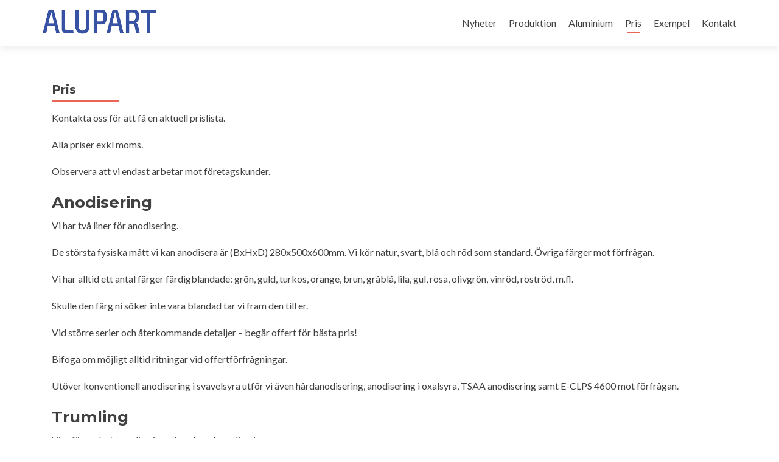

--- FILE ---
content_type: text/html; charset=UTF-8
request_url: http://alupart.se/pris/
body_size: 4772
content:
<!DOCTYPE html>

<html lang="sv-SE">

<head>

<meta charset="UTF-8">
<meta name="viewport" content="width=device-width, initial-scale=1">
<link rel="profile" href="http://gmpg.org/xfn/11">
<link rel="pingback" href="http://alupart.se/xmlrpc.php">

<!--[if lt IE 9]>
<script src="http://alupart.se/wp-content/themes/zerif-lite/js/html5.js"></script>
<link rel="stylesheet" href="http://alupart.se/wp-content/themes/zerif-lite/css/ie.css" type="text/css">
<![endif]-->

<title>Pris &#8211; Alupart</title>
<meta name='robots' content='max-image-preview:large' />
<link rel='dns-prefetch' href='//fonts.googleapis.com' />
<link rel='dns-prefetch' href='//s.w.org' />
<link rel="alternate" type="application/rss+xml" title="Alupart &raquo; flöde" href="http://alupart.se/feed/" />
<link rel="alternate" type="application/rss+xml" title="Alupart &raquo; kommentarsflöde" href="http://alupart.se/comments/feed/" />
		<script type="text/javascript">
			window._wpemojiSettings = {"baseUrl":"https:\/\/s.w.org\/images\/core\/emoji\/13.1.0\/72x72\/","ext":".png","svgUrl":"https:\/\/s.w.org\/images\/core\/emoji\/13.1.0\/svg\/","svgExt":".svg","source":{"concatemoji":"http:\/\/alupart.se\/wp-includes\/js\/wp-emoji-release.min.js?ver=5.8.12"}};
			!function(e,a,t){var n,r,o,i=a.createElement("canvas"),p=i.getContext&&i.getContext("2d");function s(e,t){var a=String.fromCharCode;p.clearRect(0,0,i.width,i.height),p.fillText(a.apply(this,e),0,0);e=i.toDataURL();return p.clearRect(0,0,i.width,i.height),p.fillText(a.apply(this,t),0,0),e===i.toDataURL()}function c(e){var t=a.createElement("script");t.src=e,t.defer=t.type="text/javascript",a.getElementsByTagName("head")[0].appendChild(t)}for(o=Array("flag","emoji"),t.supports={everything:!0,everythingExceptFlag:!0},r=0;r<o.length;r++)t.supports[o[r]]=function(e){if(!p||!p.fillText)return!1;switch(p.textBaseline="top",p.font="600 32px Arial",e){case"flag":return s([127987,65039,8205,9895,65039],[127987,65039,8203,9895,65039])?!1:!s([55356,56826,55356,56819],[55356,56826,8203,55356,56819])&&!s([55356,57332,56128,56423,56128,56418,56128,56421,56128,56430,56128,56423,56128,56447],[55356,57332,8203,56128,56423,8203,56128,56418,8203,56128,56421,8203,56128,56430,8203,56128,56423,8203,56128,56447]);case"emoji":return!s([10084,65039,8205,55357,56613],[10084,65039,8203,55357,56613])}return!1}(o[r]),t.supports.everything=t.supports.everything&&t.supports[o[r]],"flag"!==o[r]&&(t.supports.everythingExceptFlag=t.supports.everythingExceptFlag&&t.supports[o[r]]);t.supports.everythingExceptFlag=t.supports.everythingExceptFlag&&!t.supports.flag,t.DOMReady=!1,t.readyCallback=function(){t.DOMReady=!0},t.supports.everything||(n=function(){t.readyCallback()},a.addEventListener?(a.addEventListener("DOMContentLoaded",n,!1),e.addEventListener("load",n,!1)):(e.attachEvent("onload",n),a.attachEvent("onreadystatechange",function(){"complete"===a.readyState&&t.readyCallback()})),(n=t.source||{}).concatemoji?c(n.concatemoji):n.wpemoji&&n.twemoji&&(c(n.twemoji),c(n.wpemoji)))}(window,document,window._wpemojiSettings);
		</script>
		<style type="text/css">
img.wp-smiley,
img.emoji {
	display: inline !important;
	border: none !important;
	box-shadow: none !important;
	height: 1em !important;
	width: 1em !important;
	margin: 0 .07em !important;
	vertical-align: -0.1em !important;
	background: none !important;
	padding: 0 !important;
}
</style>
	<link rel='stylesheet' id='wp-block-library-css'  href='http://alupart.se/wp-includes/css/dist/block-library/style.min.css?ver=5.8.12' type='text/css' media='all' />
<link rel='stylesheet' id='galleryBox-effects-css'  href='http://alupart.se/wp-content/plugins/gallery-box/assets/css/effects.css?ver=1.0' type='text/css' media='all' />
<link rel='stylesheet' id='galleryBox-colabthi-webfont-css'  href='http://alupart.se/wp-content/plugins/gallery-box/assets/fonts/colabthi-webfont.css?ver=1.0' type='text/css' media='all' />
<link rel='stylesheet' id='galleryBox-style-css'  href='http://alupart.se/wp-content/plugins/gallery-box/assets/css/galleryBox-style.css?ver=1.0' type='text/css' media='all' />
<link rel='stylesheet' id='zerif_font-css'  href='//fonts.googleapis.com/css?family=Lato%3A300%2C400%2C700%2C400italic%7CMontserrat%3A700%7CHomemade+Apple&#038;subset=latin%2Clatin-ext' type='text/css' media='all' />
<link rel='stylesheet' id='zerif_font_all-css'  href='//fonts.googleapis.com/css?family=Open+Sans%3A400%2C300%2C300italic%2C400italic%2C600italic%2C600%2C700%2C700italic%2C800%2C800italic&#038;ver=5.8.12' type='text/css' media='all' />
<link rel='stylesheet' id='zerif_bootstrap_style-css'  href='http://alupart.se/wp-content/themes/zerif-lite/css/bootstrap.css?ver=5.8.12' type='text/css' media='all' />
<link rel='stylesheet' id='zerif_fontawesome-css'  href='http://alupart.se/wp-content/themes/zerif-lite/css/font-awesome.min.css?ver=v1' type='text/css' media='all' />
<link rel='stylesheet' id='zerif_style-css'  href='http://alupart.se/wp-content/themes/zerif-lite/style.css?ver=v1' type='text/css' media='all' />
<link rel='stylesheet' id='zerif_responsive_style-css'  href='http://alupart.se/wp-content/themes/zerif-lite/css/responsive.css?ver=v1' type='text/css' media='all' />
<script type='text/javascript' src='http://alupart.se/wp-includes/js/jquery/jquery.min.js?ver=3.6.0' id='jquery-core-js'></script>
<script type='text/javascript' src='http://alupart.se/wp-includes/js/jquery/jquery-migrate.min.js?ver=3.3.2' id='jquery-migrate-js'></script>
<link rel="https://api.w.org/" href="http://alupart.se/wp-json/" /><link rel="alternate" type="application/json" href="http://alupart.se/wp-json/wp/v2/pages/13" /><link rel="EditURI" type="application/rsd+xml" title="RSD" href="http://alupart.se/xmlrpc.php?rsd" />
<link rel="wlwmanifest" type="application/wlwmanifest+xml" href="http://alupart.se/wp-includes/wlwmanifest.xml" /> 
<meta name="generator" content="WordPress 5.8.12" />
<link rel="canonical" href="http://alupart.se/pris/" />
<link rel='shortlink' href='http://alupart.se/?p=13' />
<link rel="alternate" type="application/json+oembed" href="http://alupart.se/wp-json/oembed/1.0/embed?url=http%3A%2F%2Falupart.se%2Fpris%2F" />
<link rel="alternate" type="text/xml+oembed" href="http://alupart.se/wp-json/oembed/1.0/embed?url=http%3A%2F%2Falupart.se%2Fpris%2F&#038;format=xml" />
<style type="text/css" id="custom-background-css">
body.custom-background { background-image: url("http://alupart.se/wp-content/uploads/2016/12/DSC_0146_sm.jpg"); background-position: left top; background-size: auto; background-repeat: repeat; background-attachment: scroll; }
</style>
	<style type="text/css"> 
#boxGallery .You-gallery{
    border: 0px solid #ffffff;

} 
#boxGallery .Vimeo-gallery{
    border: 0px solid #ffffff;

} 
#boxGallery .Sound-gallery{
    border: 0px solid #ffffff;

} 
#boxGallery .iframe-gallery{
   border: 0px solid #ffffff;

} 
#boxGallery .images-gallery{
  border: 10px solid #ffffff;
}
#boxGallery .You-gallery h2::before {
  background: #000000 none repeat scroll 0 0;
  opacity: 0.75;
}
#boxGallery .You-gallery h2 {
  color: #ffffff;
  font-size: 17px;
  padding: 20px;
  text-transform: uppercase;
} 

#boxGallery .Vimeo-gallery h2::before {
  background: #000000 none repeat scroll 0 0;
  opacity: 0.50;
}
#boxGallery .Vimeo-gallery h2 {
  color: #ffffff;
  font-size: 17px;
  padding: 20px;
  text-transform: uppercase;
} 

#boxGallery .Sound-gallery h2::before {
  background: #000000 none repeat scroll 0 0;
  opacity: 0.75;
}
#boxGallery .Sound-gallery h2 {
  color: #ffffff;
  font-size: 17px;
  padding: 20px;
  text-transform: uppercase;
} 

#boxGallery .iframe-gallery h2::before {
  background: #000000 none repeat scroll 0 0;
  opacity: 0.75;
}
#boxGallery .iframe-gallery h2 {
  color: #ffffff;
  font-size: 17px;
  padding: 20px;
  text-transform: uppercase;
}
 
#boxGallery .images-gallery h2::before {
  background: #000000 none repeat scroll 0 0;
  opacity: 0.50;
}
#boxGallery .images-gallery h2 {
  color: #ffffff;
  font-size: 17px;
  padding: 20px;
  text-transform: uppercase;
}

#boxGallery .images-gallery .overlay button.info {
  border: 1px solid #ffffff;
  color: #ffffff;
   font-size: 14px;

}

#boxGallery .You-gallery .overlay button.info {
  border: 1px solid #ffffff;
  color: #ffffff;
  font-size: 14px;
}

#boxGallery .Vimeo-gallery .overlay button.info {
  border: 1px solid #ffffff;
  color: #ffffff;
  font-size: 14px;

}

#boxGallery .Sound-gallery .overlay button.info {
  border: 1px solid #ffffff;
  color: #ffffff;
  font-size: 14px;

}

#boxGallery .iframe-gallery .overlay button.info {
  border: 1px solid #ffffff;
  color: #ffffff;
  font-size: 14px;

}


</style>

</head>


	<body class="page-template page-template-template-fullwidth page-template-template-fullwidth-php page page-id-13" >



<div id="mobilebgfix">
	<div class="mobile-bg-fix-img-wrap">
		<div class="mobile-bg-fix-img"></div>
	</div>
	<div class="mobile-bg-fix-whole-site">


<header id="home" class="header" itemscope="itemscope" itemtype="http://schema.org/WPHeader">

	<div id="main-nav" class="navbar navbar-inverse bs-docs-nav" role="banner">

		<div class="container">

			<div class="navbar-header responsive-logo">

				<button class="navbar-toggle collapsed" type="button" data-toggle="collapse" data-target=".bs-navbar-collapse">

				<span class="sr-only">Toggle navigation</span>

				<span class="icon-bar"></span>

				<span class="icon-bar"></span>

				<span class="icon-bar"></span>

				</button>

				<a href="http://alupart.se/" class="navbar-brand"><img src="http://alupart.se/wp-content/uploads/2016/12/alupart-small.png" alt="Alupart"></a>
			</div>

				<nav class="navbar-collapse bs-navbar-collapse collapse" id="site-navigation" itemscope itemtype="http://schema.org/SiteNavigationElement">
		<a class="screen-reader-text skip-link" href="#content">Skip to content</a>
		<ul id="menu-huvudmeny" class="nav navbar-nav navbar-right responsive-nav main-nav-list"><li id="menu-item-45" class="menu-item menu-item-type-taxonomy menu-item-object-category menu-item-45"><a href="http://alupart.se/category/nyhet/">Nyheter</a></li>
<li id="menu-item-59" class="menu-item menu-item-type-post_type menu-item-object-page menu-item-59"><a href="http://alupart.se/produktion/">Produktion</a></li>
<li id="menu-item-41" class="menu-item menu-item-type-post_type menu-item-object-page menu-item-41"><a href="http://alupart.se/aluminium/">Aluminium</a></li>
<li id="menu-item-40" class="menu-item menu-item-type-post_type menu-item-object-page current-menu-item page_item page-item-13 current_page_item menu-item-40"><a href="http://alupart.se/pris/" aria-current="page">Pris</a></li>
<li id="menu-item-39" class="menu-item menu-item-type-post_type menu-item-object-page menu-item-39"><a href="http://alupart.se/exempel/">Exempel</a></li>
<li id="menu-item-44" class="menu-item menu-item-type-post_type menu-item-object-page menu-item-44"><a href="http://alupart.se/kontakt/">Kontakt</a></li>
</ul>	</nav>
	
		</div>

	</div>
	<!-- / END TOP BAR -->
<div class="clear"></div>

</header> <!-- / END HOME SECTION  -->
<div id="content" class="site-content">

	<div class="container">

		
		<div class="content-left-wrap col-md-12">

			
			<div id="primary" class="content-area">

				<main id="main" class="site-main">

					<article id="post-13" class="post-13 page type-page status-publish hentry">	<header class="entry-header">		<span class="date updated published">21 juli, 2016</span>		<span class="vcard author byline"><a href="http://alupart.se/author/martin/" class="fn">martin</a></span>		<h1 class="entry-title" itemprop="headline">Pris</h1>	</header><!-- .entry-header -->	<div class="entry-content">		<p>Kontakta oss för att få en aktuell prislista.</p>
<p>Alla priser exkl moms.</p>
<p>Observera att vi endast arbetar mot företagskunder.</p>
<h2 style="margin-top: 20px;">Anodisering</h2>
<p>Vi har två liner för anodisering.</p>
<p>De största fysiska mått vi kan anodisera är (BxHxD) 280x500x600mm. Vi kör natur, svart, blå och röd som standard. Övriga färger mot förfrågan.</p>
<p>Vi har alltid ett antal färger färdigblandade: grön, guld, turkos, orange, brun, gråblå, lila, gul, rosa, olivgrön, vinröd, roströd, m.fl.</p>
<p>Skulle den färg ni söker inte vara blandad tar vi fram den till er.</p>
<p>Vid större serier och återkommande detaljer &#8211; begär offert för bästa pris!</p>
<p>Bifoga om möjligt alltid ritningar vid offertförfrågningar.</p>
<p>Utöver konventionell anodisering i svavelsyra utför vi även hårdanodisering, anodisering i oxalsyra, TSAA anodisering samt E-CLPS 4600 mot förfrågan.</p>
<h2 style="margin-top: 20px;">Trumling</h2>
<p>Vi utför endast trumling i samband med anodisering.</p>
<h2 style="margin-top: 20px;">Övrig tillverkning</h2>
<p>Stansning, bockning, kapning, gängning, m.m.</p>
<p>Begär offert. Bifoga alltid ritning.</p>
<p>&nbsp;</p>
	</div><!-- .entry-content -->	</article><!-- #post-## -->
				</main><!-- #main -->

			</div><!-- #primary -->

			
		</div><!-- .content-left-wrap -->

		
	</div><!-- .container -->


</div><!-- .site-content -->


<footer id="footer" itemscope="itemscope" itemtype="http://schema.org/WPFooter">

	
	<div class="container">

		
		<div class="col-md-4 company-details"><div class="icon-top red-text"><img src="http://alupart.se/wp-content/themes/zerif-lite/images/map25-redish.png" alt="" /></div><div class="zerif-footer-address">Besök: Förrådsgatan 5<br />Faktura: Vitsippegatan 52<br />57536 Eksjö</div></div><div class="col-md-4 company-details"><div class="icon-top green-text"><img src="http://alupart.se/wp-content/themes/zerif-lite/images/envelope4-green.png" alt="" /></div><div class="zerif-footer-email"><a href="mailto:info@alupart.se">info@alupart.se</a></div></div><div class="col-md-4 company-details"><div class="icon-top blue-text"><img src="http://alupart.se/wp-content/themes/zerif-lite/images/telephone65-blue.png" alt="" /></div><div class="zerif-footer-phone"><a href="tel:076 113 49 67">076 113 49 67</a></div></div>			</div> <!-- / END CONTAINER -->

</footer> <!-- / END FOOOTER  -->


	</div><!-- mobile-bg-fix-whole-site -->
</div><!-- .mobile-bg-fix-wrap -->


<script type='text/javascript' src='http://alupart.se/wp-content/plugins/gallery-box/assets/js/jquery.poptrox.min.js?ver=2.5.1' id='galleryBox-jquery.poptrox-js'></script>
<script type='text/javascript' src='http://alupart.se/wp-content/themes/zerif-lite/js/bootstrap.min.js?ver=20120206' id='zerif_bootstrap_script-js'></script>
<script type='text/javascript' src='http://alupart.se/wp-content/themes/zerif-lite/js/jquery.knob.js?ver=20120206' id='zerif_knob_nav-js'></script>
<script type='text/javascript' src='http://alupart.se/wp-content/themes/zerif-lite/js/smoothscroll.js?ver=20120206' id='zerif_smoothscroll-js'></script>
<script type='text/javascript' src='http://alupart.se/wp-content/themes/zerif-lite/js/scrollReveal.js?ver=20120206' id='zerif_scrollReveal_script-js'></script>
<script type='text/javascript' src='http://alupart.se/wp-content/themes/zerif-lite/js/zerif.js?ver=20120206' id='zerif_script-js'></script>
<script type='text/javascript' src='http://alupart.se/wp-includes/js/wp-embed.min.js?ver=5.8.12' id='wp-embed-js'></script>
	<script type="text/javascript">
		(function ($) {
			"use strict";
			$(document).ready(function(){
					var foo = $('.gallery-box');
						foo.poptrox({
							usePopupCaption: true,
							fadeSpeed:       300,
							overlayColor:   '#000000',
							usePopupLoader:   false,
							overlayOpacity:   0.50,
							usePopupCloser:    false,
							usePopupNav:        true,
						});

			  });
		}(jQuery));	
    </script>


</body>

</html>

--- FILE ---
content_type: text/css
request_url: http://alupart.se/wp-content/plugins/gallery-box/assets/css/effects.css?ver=1.0
body_size: 4022
content:


/* general styling for the hover page */

#boxGallery p,
#boxGallery h2,
#boxGallery button{
  font-family: 'colaborate-thinregular', sans-serif;
  letter-spacing: 2px;
  line-height: 1em;
  font-weight:normal;
  text-transform: uppercase;
  color: #FFF;
}
#boxGallery p,
#boxGallery button{
 font-size:14px;
}
 
#boxGallery h1 {
  font-size: 50px;
}
#boxGallery .images-gallery.hover .overlay h2{
 margin:10px 0 20px;
}

#boxGallery pre {
  letter-spacing: 0px;
  text-transform: none;
}

#boxGallery .titlep {
  letter-spacing: 0px;
  padding-bottom: 60px;
  font-size: 18px;
}

#boxGallery .breath {
  padding-top: 80px;
}

#boxGallery .topinfo {
  position: absolute;
  bottom: 1px;
  left: 96px;
}

#boxGallery .page-header {
	display: inline-block;
	padding-bottom: 9px;
    margin: 40px 0 20px;
    border: 1px solid #eee;
    padding: 15px;
    border-radius: 12px
}




/* general styling for all the hovers */
	
#boxGallery .hover {
  width: 100%;
  height: 100%;
  float: left;
  overflow: hidden;
  position: relative;
  text-align: center;
  cursor: default;
}

#boxGallery .hover .overlay {
  width: 100%;
  height: 100%;
  position: absolute;
  overflow: hidden;
  top: 0;
  left: 0;
}

#boxGallery .hover img {
  display: block;
  position: relative;
}

#boxGallery .hover h2 {
  text-transform: uppercase;
  color: #fff;
  text-align: center;
  position: relative;
  font-size: 17px;
  line-height: 1.3em;
  padding: 30px;
  background: transparent none repeat scroll 0 0;
}

#boxGallery .hover button.info {
  display: inline-block;
  text-decoration: none;
  padding: 7px 14px;
  text-transform: uppercase;
  color: #fff;
  border: 1px solid #fff;
  margin: 10px 0;
  border-radius: 0px;
  background-color: transparent;
}

#boxGallery .hover button.info:hover {
  box-shadow: 0 0 5px #fff;
}

/* styling to remove box shadow and border from buttons for last few effects */

#boxGallery .hover button.nullbutton {
  border: none;
  padding: 0px;
  margin: 0px;
}

#boxGallery .hover button.nullbutton:hover {
  box-shadow: none;
}

/* remove the blue line that shows on modal buttons after you have open and close a modal */

#boxGallery .modal-open .modal, 
#boxGallery button:focus {
    outline:none!important
}

/* styling so when hovering over a div that opens a modal the cursor changes to a pointer */
#boxGallery .point {
cursor: pointer;
}

/* effect hover 1 */

#boxGallery .ehover1 img {
  transition: all 0.4s linear;
  -moz-transition: all 0.4s linear;
  -o-transition: all 0.4s linear;
  -webkit-transition: all 0.4s linear;
  transition: all 0.4s linear;
}

#boxGallery .ehover1 .overlay {
  opacity: 0;
  background-color: rgba(0,0,0, 0.5);
  -moz-transition: all 0.4s ease-in-out;
  -o-transition: all 0.4s ease-in-out;
  -webkit-transition: all 0.4s ease-in-out;
  transition: all 0.4s ease-in-out;
}

#boxGallery .ehover1 h2 {
  -moz-transform: translatey(-100px);
  -ms-transform: translatey(-100px);
  -o-transform: translatey(-100px);
  -webkit-transform: translatey(-100px);
  transform: translatey(-100px);
  opacity: 0;
  -moz-transition: all 0.2s ease-in-out;
  -o-transition: all 0.2s ease-in-out;
  -webkit-transition: all 0.2s ease-in-out;
  transition: all 0.2s ease-in-out;
}

#boxGallery .ehover1 button.info {
  opacity: 0;
  -moz-transition: all 0.2s ease-in-out;
  -o-transition: all 0.2s ease-in-out;
  -webkit-transition: all 0.2s ease-in-out;
  transition: all 0.2s ease-in-out;
}

#boxGallery .ehover1:hover img {
  -moz-transform: scale(1.2);
  -ms-transform: scale(1.2);
  -o-transform: scale(1.2);
  -webkit-transform: scale(1.2);
  transform: scale(1.2);
}

#boxGallery .ehover1:hover .overlay {
  opacity: 1;
}

#boxGallery .ehover1:hover h2, 
#boxGallery .ehover1:hover button.info {
  opacity: 1;
  -moz-transform: translatey(0);
  -ms-transform: translatey(0);
  -o-transform: translatey(0);
  -webkit-transform: translatey(0);
  transform: translatey(0);
}

#boxGallery .ehover1:hover button.info {
  -moz-transition-delay: 0.2s;
  -o-transition-delay: 0.2s;
  -webkit-transition-delay: 0.2s;
  transition-delay: 0.2s;
}
 
 /* effect hover 2 */
 
#boxGallery .ehover2 img {
  transition: all 0.2s ease-in;
}

#boxGallery .ehover2 .overlay {
  background-color: rgba(0,0,0,0.6);
  opacity: 0;
  transform: translate(460px, -100px) rotate(180deg);
  transition: all 0.2s 0.4s ease-in-out;
}

#boxGallery .ehover2 button.info {
  transform: translateY(-200px);
  transition: all 0.2s ease-in-out;
}

#boxGallery .ehover2:hover .overlay {
  opacity: 1;
  transition-delay: 0s;
  transform: translate(0px, 0px);
}

#boxGallery .ehover2:hover h2 {
  transform: translateY(0px);
  transition-delay: 0.5s;
}

#boxGallery .ehover2:hover button.info {
  transform: translateY(0px);
  transition-delay: 0.3s;
}
 
 
 /* effect hover 3 */
 
#boxGallery .ehover3 img {
  transition: all 0.4s ease-in;
}

#boxGallery .ehover3 button.info, 
#boxGallery .ehover3 h2 {
  transform: scale(0.7);
  transition: all 0.4s ease-in;
  opacity: 0;
}

#boxGallery .ehover3:hover img {
  filter: grayscale(1) blur(3px);
  -webkit-filter: grayscale(1) blur(3px);
  transform: scale(1.2);
}

#boxGallery .ehover3:hover button.info, 
#boxGallery .ehover3:hover h2 {
  opacity: 1;
  transform: scale(1);
}
 
 
 /* effect hover 4 */
 
#boxGallery .ehover4 h2 {
  transform: translateY(55px);
  transition: all 0.4s ease-in-out;
}

#boxGallery .ehover4:hover h2 {
  transform: translateY(15px);
}

#boxGallery .ehover4 .overlay {
  background-color: rgba(75,75,75,0.7);
  transition: all 0.4s ease-in-out;
}

#boxGallery .ehover4:hover .overlay {
  background-color: rgba(48, 152, 157, 0.4);
}

#boxGallery .ehover4 button.info {
  opacity: 0;
  transform: scale(0);
  transition: all 0.4s ease-in-out;
  font-weight: normal;
  border: 1px solid white;
  margin: -20% 0 0 0;
  padding: 20% 27%;
}

#boxGallery .ehover4:hover button.info {
  opacity: 1;
  transform: scale(1);
}
  
 /* effect 4 transitionV2 */
 
#boxGallery .ehover42 h2 {
  transform: translateY(55px);
  transition: all 0.4s  cubic-bezier(0.88,-0.99, 0, 1.81);
}

#boxGallery .ehover42:hover h2 {
  transform: translateY(15px);
}

#boxGallery .ehover42 .overlay {
  background-color: rgba(75,75,75,0.7);
  transition: all 0.4s  cubic-bezier(0.88,-0.99, 0, 1.81);
}

#boxGallery .ehover42:hover .overlay {
  background-color: rgba(48, 152, 157, 0.4);
}

#boxGallery .ehover42 button.info {
  opacity: 0;
  transform: scale(0);
  transition: all 0.4s cubic-bezier(0.88,-0.99, 0, 1.81);
  font-weight: normal;
  border: 1px solid white;
  margin: -55px 0 0 0;
  padding: 73px 90px;
}

#boxGallery .ehover42:hover button.info {
  opacity: 1;
  transform: scale(1);
}
 
 

/* effect hover 1 v2 */

#boxGallery .ehover1v2 img {
  transition: all 0.4s cubic-bezier(0.88,-0.99, 0, 1.81);
}

#boxGallery .ehover1v2 .overlay {
  opacity: 0;
  background-color: rgba(0,0,0, 0.5);
  transition: all 0.4s cubic-bezier(0.88,-0.99, 0, 1.81);
}

#boxGallery .ehover1v2 h2 {
  -moz-transform: translatey(-100px);
  -ms-transform: translatey(-100px);
  -o-transform: translatey(-100px);
  -webkit-transform: translatey(-100px);
  transform: translatey(-100px);
  opacity: 0;
  transition: all 0.2s cubic-bezier(0.88,-0.99, 0, 1.81);
}

#boxGallery .ehover1v2 button.info {
  opacity: 0;
  -moz-transition: all 0.2s ease-in-out;
  -o-transition: all 0.2s ease-in-out;
  -webkit-transition: all 0.2s ease-in-out;
  transition: all 0.2s ease-in-out;
}

#boxGallery .ehover1v2:hover img {
  -moz-transform: scale(1.2);
  -ms-transform: scale(1.2);
  -o-transform: scale(1.2);
  -webkit-transform: scale(1.2);
  transform: scale(1.2);
}

#boxGallery .ehover1v2:hover .overlay {
  opacity: 1;
}

#boxGallery .ehover1v2:hover h2,
#boxGallery .ehover1v2:hover button.info {
  opacity: 1;
  -moz-transform: translatey(0);
  -ms-transform: translatey(0);
  -o-transform: translatey(0);
  -webkit-transform: translatey(0);
  transform: translatey(0);
}

#boxGallery .ehover1v2:hover button.info {
  -moz-transition-delay: 0.2s;
  -o-transition-delay: 0.2s;
  -webkit-transition-delay: 0.2s;
  transition-delay: 0.2s;
}
#boxGallery .ehover4 .overlay button.info {
  margin-top: 20px;
}
 
 /* effect hover 5 */
 
#boxGallery .ehover5 h2, 
#boxGallery .ehover5 img {
  transition: all 0.4s ease-in-out;
}

#boxGallery .ehover5 img {
  transform: scale(1.1);
}

#boxGallery .ehover5:hover img {
  transform: scale(1);
}

#boxGallery .ehover5 .overlay {
  transition: all 0.4s ease-in-out;
}

#boxGallery .ehover5:hover .overlay {
  background-color: rgba(170,170,170,0.4);
}

#boxGallery .ehover5 button.info {
  opacity: 0;
  transform: scale(1.5);
  transition: all 0.4s ease-in-out;
  font-weight: normal;
  border: 1px solid white;
  height: 85%;
  width: 85%;
  position: absolute;
  top: -20%;
  left: 8%;
  padding: 70px;
}

#boxGallery .ehover5:hover button.info {
  opacity: 1;
  transform: scale(1);
  background-color: rgba(0,0,0,0.4);
}

#boxGallery .ehover5 button.info:hover {
  box-shadow: none;
}

 /* effect hover 6 */
 
#boxGallery .ehover6 .rotate {
  transform: rotate(-45deg);
  width: 100%;
  height: 100%;
  position: absolute;
  /* production only due to the button, the line below is only needed for the demo site so the whole div can be a button for the modal to show, it is not needed in example code */
  bottom: 0px;
}

#boxGallery .ehover6 hr {
  width: 50%;
  opacity: 0;
}

#boxGallery .ehover6  hr:nth-child(2) {
  -webkit-transform: translate3d(-50%,-50%,0) rotate(0deg) scale3d(0,0,1);
  transform: translate3d(-50%,-50%,0) rotate(0deg) scale3d(0,0,1);
}

#boxGallery .ehover6  hr:nth-child(3) {
  -webkit-transform: translate3d(-50%,-50%,0) rotate(90deg) scale3d(0,0,1);
  transform: translate3d(-50%,-50%,0) rotate(90deg) scale3d(0,0,1);
}

#boxGallery .ehover6 h2,
#boxGallery .ehover6 hr {
  position: absolute;
  top: 14%;
  left: 50%;
  -webkit-transition: opacity 0.35s, -webkit-transform 0.35s;
  transition: opacity 0.35s, transform 0.35s;
  -webkit-transform: translate3d(-50%,-50%,0);
  transform: translate3d(-50%,-50%,0);
  -webkit-transform-origin: 50%;
  transform-origin: 50%;
  background-color: transparent;
  margin: 0px;
}

#boxGallery .group1,
#boxGallery .group2 {
  left: 50%;
  position: absolute;
  -webkit-transition: opacity 0.35s, -webkit-transform 0.35s;
  transition: opacity 0.35s, transform 0.35s;
  -webkit-transform: translate3d(-50%,-50%,0);
  transform: translate3d(-50%,-50%,0);
  -webkit-transform-origin: 50%;
  transform-origin: 50%;
  background-color: transparent;
  margin: 0px;
  padding: 0px;
	/* take out of production */
  letter-spacing: 0px;
}

#boxGallery .group1 {
  top: 40%;
}

#boxGallery .group2 {
  top: 60%;
}

#boxGallery .ehover6 h2 {
  width: 100%;
}

#boxGallery .ehover6 p {
  width: 30%;
  text-transform: none;
  font-size: 15px;
  line-height: 2;
}

#boxGallery .ehover6 p a {
  color: #fff;
}

#boxGallery .ehover6 p a:hover,
#boxGallery .ehover6 p a:focus {
  opacity: 0.6;
}

#boxGallery .ehover6  a i {
  opacity: 0;
  -webkit-transition: opacity 0.35s, -webkit-transform 0.35s;
  transition: opacity 0.35s, transform 0.35s;
  padding: 10px;
  font-size: 20px;
}

#boxGallery .group1 a:first-child i {
  -webkit-transform: translate3d(-60px,-60px,0) rotate(45deg) scale(2);
  transform: translate3d(-60px,-60px,0) rotate(45deg) scale(2);
}

#boxGallery .group1 a:nth-child(2) i {
  -webkit-transform: translate3d(60px,-60px,0) rotate(45deg) scale(2);
  transform: translate3d(60px,-60px,0)  rotate(45deg) scale(2);
}

#boxGallery .group2 a:first-child i {
  -webkit-transform: translate3d(-60px,60px,0) rotate(45deg) scale(2);
  transform: translate3d(-60px,60px,0) rotate(45deg) scale(2);
}

#boxGallery .group2 a:nth-child(2) i {
  -webkit-transform: translate3d(60px,60px,0)  rotate(45deg) scale(2);
  transform: translate3d(60px,60px,0)  rotate(45deg) scale(2);
}

#boxGallery .ehover6:hover h2 {
  opacity: 0;
  -webkit-transform: translate3d(-50%,-50%,0) scale3d(0.8,0.8,1);
  transform: translate3d(-50%,-50%,0) scale3d(0.8,0.8,1);
}

#boxGallery .ehover6:hover hr:nth-child(2) {
  opacity: 1;
  -webkit-transform: translate3d(-50%,-50%,0) rotate(0deg) scale3d(1,1,1);
  transform: translate3d(-50%,-50%,0) rotate(0deg) scale3d(1,1,1);
}

#boxGallery .ehover6:hover hr:nth-child(3) {
  opacity: 1;
  -webkit-transform: translate3d(-50%,-50%,0) rotate(90deg) scale3d(1,1,1);
  transform: translate3d(-50%,-50%,0) rotate(90deg) scale3d(1,1,1);
}

#boxGallery .ehover6:hover .group1 i:empty, .ehover6:hover .group2 i:empty {
  -webkit-transform: translate3d(0,0,0);
  transform: translate3d(0,0,0) rotate(45deg) scale(1);
 /* just because it's stronger than nth-child */
	opacity: 1;
}

#boxGallery .ehover6 img {
transform: scale(1.1);
transition: all 0.35s;
}
#boxGallery .ehover6:hover img
{
transform: scale(1);
filter: brightness(0.7);
-webkit-filter: brightness(0.7);


}

 /* effect hover 7 */

#boxGallery .ehover7 h2,
#boxGallery .ehover7 p {
	position: absolute;
	top: 73%;
	left: 50%;
	-webkit-transition: opacity 0.35s, -webkit-transform 0.35s;
	transition: opacity 0.35s, transform 0.35s;
	-webkit-transform: translate3d(-50%,-50%,0);
	transform: translate3d(-50%,-50%,0);
	-webkit-transform-origin: 50%;
	transform-origin: 50%;
	background-color: transparent;
	margin: 0px;
	padding: 0px;
}

 #boxGallery .ehover7 .overlay::before {
	position: absolute;
	top: 50%;
	left: 50%;
	width: 40%;
	height: 60%;
	border: 2px solid #fff;
	content: '';
	opacity: 0;
	-webkit-transition: opacity 0.35s, -webkit-transform 0.35s;
	transition: opacity 0.35s, transform 0.35s;
	-webkit-transform: translate3d(-50%,-50%,0) rotate3d(0,0,1,-45deg) scale3d(0,0,1);
	transform: translate3d(-50%,-50%,0) rotate3d(0,0,1,-45deg) scale3d(0,0,1);
	-webkit-transform-origin: 50%;
	transform-origin: 50%;
}


#boxGallery .ehover7 p {
	width: 20%;
	text-transform: none;
	font-size: 15px;
	line-height: 2;
}

#boxGallery .ehover7 p a {
	color: #fff;
}

#boxGallery .ehover7 p a:hover,
#boxGallery .ehover7 p a:focus {
	opacity: 0.6;
}

#boxGallery .ehover7  a i {
	opacity: 0;
	-webkit-transition: opacity 0.35s, -webkit-transform 0.35s;
	transition: opacity 0.35s, transform 0.35s;
	padding: 0px 5px;
}


#boxGallery .ehover7 p a:first-child i {
	-webkit-transform: translate3d(-60px,-60px,0);
	transform: translate3d(-60px,-60px,0);
}

#boxGallery .ehover7 p a:nth-child(2) i {
	-webkit-transform: translate3d(60px,-60px,0);
	transform: translate3d(60px,-60px,0);
}

#boxGallery .ehover7 p a:nth-child(3) i {
	-webkit-transform: translate3d(-60px,60px,0);
	transform: translate3d(-60px,60px,0);
}

#boxGallery .ehover7 p a:nth-child(4) i {
	-webkit-transform: translate3d(60px,60px,0);
	transform: translate3d(60px,60px,0);
}

#boxGallery .ehover7:hover .overlay::before {
	opacity: 1;
	background-color: rgba(0,0,0,0.2);
	-webkit-transform: translate3d(-50%,-50%,0) rotate3d(0,0,1,-135deg) scale3d(1,1,1);
	transform: translate3d(-50%,-50%,0) rotate3d(0,0,1,-135deg) scale3d(1,1,1);
}

#boxGallery .ehover7:hover h2 {
	opacity: 0;
	-webkit-transform: translate3d(-50%,-50%,0) scale3d(0.8,0.8,1);
	transform: translate3d(-50%,-50%,0) scale3d(0.8,0.8,1);
}

#boxGallery .ehover7:hover p i:empty {
	-webkit-transform: translate3d(0,0,0);
	transform: translate3d(0,0,0); /* just because it's stronger than nth-child */
  opacity: 1;
}


/* effect hover 8 */

#boxGallery .ehover8 hr {
  width: 40%;
  opacity: 0;
  border: 1px solid #FFF;
}

#boxGallery .ehover8  hr:nth-child(3) {
  -webkit-transform: translate3d(-50%,-50%,0) rotate3d(0,0,1,90deg) scale3d(0,0,1);
  transform: translate3d(-50%,-50%,0) rotate3d(0,0,1,90deg) scale3d(0,0,1);
}

#boxGallery .ehover8  hr:nth-child(4) {
  -webkit-transform: translate3d(-50%,-50%,0) rotate3d(0,0,1,180deg) scale3d(0,0,1);
  transform: translate3d(-50%,-50%,0) rotate3d(0,0,1, 180deg) scale3d(0,0,1);
}

#boxGallery .ehover8 h2, 
#boxGallery .ehover8 hr {
  position: absolute;
  top: 77%;
  left: 50%;
  -webkit-transition: opacity 0.35s, -webkit-transform 0.35s;
  transition: opacity 0.35s, transform 0.35s;
  -webkit-transform: translate3d(-50%,-50%,0);
  transform: translate3d(-50%,-50%,0);
  -webkit-transform-origin: 50%;
  transform-origin: 50%;
  background-color: transparent;
  margin: 0px;
}

#boxGallery .set1, 
#boxGallery .set2 {
  left: 50%;
  position: absolute;
  -webkit-transition: opacity 0.35s, -webkit-transform 0.35s;
  transition: opacity 0.35s, transform 0.35s;
  -webkit-transform: translate3d(-50%,-50%,0);
  transform: translate3d(-50%,-50%,0);
  -webkit-transform-origin: 50%;
  transform-origin: 50%;
  background-color: transparent;
  margin: 0px;
  padding: 0px;
}

#boxGallery .set1 {
  top: 40%;
}

#boxGallery .set2 {
  top: 60%;
}

#boxGallery .ehover8 p {
  width: 30%;
  text-transform: none;
  font-size: 15px;
  line-height: 2;
}

#boxGallery .ehover8 p a {
  color: #fff;
}

#boxGallery .ehover8 p a:hover,
#boxGallery .ehover8 p a:focus {
  opacity: 0.6;
}

#boxGallery .ehover8  a i {
  opacity: 0;
  -webkit-transition: opacity 0.35s, -webkit-transform 0.35s;
  transition: opacity 0.35s, transform 0.35s;
  padding: 10px;
  font-size: 20px;
}

#boxGallery .set1 a:first-child i {
  -webkit-transform: translate3d(-60px,-60px,0);
  transform: translate3d(-60px,-60px,0);
}

#boxGallery .set1 a:nth-child(2) i {
  -webkit-transform: translate3d(60px,-60px,0);
  transform: translate3d(60px,-60px,0);
}

#boxGallery .set2 a:first-child i {
  -webkit-transform: translate3d(-60px,60px,0);
  transform: translate3d(-60px,60px,0);
}

#boxGallery .set2 a:nth-child(2) i {
  -webkit-transform: translate3d(60px,60px,0);
  transform: translate3d(60px,60px,0);
}

#boxGallery .ehover8:hover h2 {
  opacity: 0;
  -webkit-transform: translate3d(-50%,-50%,0) scale3d(0.8,0.8,1);
  transform: translate3d(-50%,-50%,0) scale3d(0.8,0.8,1);
}

#boxGallery .ehover8:hover hr:nth-child(3) {
  opacity: 1;
  -webkit-transform: translate3d(-50%,-50%,0) rotate3d(0,0,1,-90deg) scale3d(1,1,1);
  transform: translate3d(-50%,-50%,0) rotate3d(0,0,1,-90deg) scale3d(1,1,1);
}

#boxGallery .ehover8:hover hr:nth-child(4) {
  opacity: 1;
  -webkit-transform: translate3d(-50%,-50%,0) rotate3d(0,0,1,-180deg) scale3d(1,1,1);
  transform: translate3d(-50%,-50%,0) rotate3d(0,0,1,-180deg) scale3d(1,1,1);
}

#boxGallery .ehover8:hover .set1 i:empty, 
#boxGallery .ehover8:hover .set2 i:empty {
  -webkit-transform: translate3d(0,0,0);
  transform: translate3d(0,0,0);
 /* just because it's stronger than nth-child */
	opacity: 1;
}

/* effect hover 9 */

#boxGallery .ehover9 .overlay { 
	background-color: rgba(255, 255, 255, 0.7);
	top: -200px;
	opacity: 0;
	transition: all 0.1s ease-out 0.5s;
}
#boxGallery .ehover9 h2{
    transform: translateY(-200px);
	transition: all ease-in-out 0.1s;
	transition-delay: 0.3s;
}

#boxGallery .ehover9 button.info { 
    transform: translateY(-200px);
	color: #000;
	border: 1px solid #000;
	transition:  all ease-in-out 0.3s;
} 

#boxGallery .ehover9:hover .overlay { 
	opacity: 1; 
	top: 0px; 
	transition-delay: 0s
}																						
#boxGallery .ehover9:hover h2 { 
    transform: translateY(0px);
	transition-delay: 0.3s;
}

#boxGallery .ehover9:hover button.info { 
    transform: translateY(0px);
    box-shadow: 0 0 5px #000;
	color: #000;
	border: 1px solid #000;
	transition-delay: 0.3s;
}

/* effect hover 10 */

#boxGallery .ehover10 img {
	-webkit-transition: -webkit-transform 0.35s;
	transition: transform 0.35s;
}
#boxGallery .ehover10:hover img {
-webkit-transform: translate3d(0,-10%,0);
	transform: translate3d(0,-10%,0);
}

#boxGallery .ehover10 .overlay {
  background: transparent none repeat scroll 0 0;
  bottom: 0;
  color: #3c4a50;
  height: 85%;
  padding: 1em;
  top: auto;
	-webkit-transition: -webkit-transform 0.35s;
	transition: transform 0.35s;
	-webkit-transform: translate3d(0,100%,0);
	transform: translate3d(0,100%,0);
}

#boxGallery .ehover10 button.info
 {
	float: left;
	margin: 0px;
	text-transform: uppercase;
    color: #fff;
    font-size: 17px;
    background: rgba(0, 0, 0, 0.6);

}

#boxGallery .ehover10 p.icon-links a {
	float: right;
	color: #3c4a50;
	font-size: 1.4em;
}

#boxGallery .ehover10:hover p.icon-links a:hover,
#boxGallery .ehover10:hover p.icon-links a:focus {
	color: #252d31;
}

#boxGallery .ehover10 button,
#boxGallery .ehover10 p.icon-links a {
	-webkit-transition: -webkit-transform 0.35s;
	transition: transform 0.35s;
	-webkit-transform: translate3d(0,200%,0);
	transform: translate3d(0,200%,0);
}

#boxGallery .ehover10 p.icon-links a span::before {
	display: inline-block;
	padding: 8px 10px;
	speak: none;
	-webkit-font-smoothing: antialiased;
	-moz-osx-font-smoothing: grayscale;
}


#boxGallery .ehover10 button {
	display: inline-block;
}


#boxGallery .ehover10:hover .overlay,
#boxGallery .ehover10:hover button,
#boxGallery .ehover10:hover p.icon-links a {
	-webkit-transform: translate3d(0,0,0);
	transform: translate3d(0,0,0);
}

#boxGallery .ehover10:hover h2 {
	-webkit-transition-delay: 0.05s;
	transition-delay: 0.05s;
}

#boxGallery .ehover10:hover p.icon-links a:nth-child(3) {
	-webkit-transition-delay: 0.1s;
	transition-delay: 0.1s;
}

#boxGallery .ehover10:hover p.icon-links a:nth-child(2) {
	-webkit-transition-delay: 0.15s;
	transition-delay: 0.15s;
}

#boxGallery .ehover10:hover p.icon-links a:first-child {
	-webkit-transition-delay: 0.2s;
	transition-delay: 0.2s;
}

/* effect 11 */

#boxGallery .ehover11 {
	background: -webkit-linear-gradient(45deg, #ff89e9 0%, #05abe0 100%);
	background: linear-gradient(45deg, #ff89e9 0%,#05abe0 100%);
}

#boxGallery .ehover11 img {
	max-width: none;
	width: -webkit-calc(100% + 60px);
	width: calc(100% + 60px);
	-webkit-transition: opacity 0.35s, -webkit-transform 0.45s;
	transition: opacity 0.35s, transform 0.45s;
	-webkit-transform: translate3d(-40px,0,0);
	transform: translate3d(-40px,0,0);
}

#boxGallery .ehover11 .overlay::before {
	position: absolute;
	top: 20px;
	right: 20px;
	bottom: 20px;
	left: 20px;
	border: 1px solid #fff;
	content: '';
	opacity: 0;
	-webkit-transition: opacity 0.35s, -webkit-transform 0.45s;
	transition: opacity 0.35s, transform 0.45s;
	-webkit-transform: translate3d(-20px,0,0);
	transform: translate3d(-20px,0,0);
}

#boxGallery .ehover11 .overlay {
	padding: 3em;
	text-align: left;
}

#boxGallery .ehover11 h2 {
	background-color: transparent;
	padding: 15% 0 10px 0;
	text-align: left;
}

#boxGallery .ehover11 button.info {
	color: #FFF;
	opacity: 0;
	margin: 0px;
	border: none;
	-webkit-transition: opacity 0.35s, -webkit-transform 0.45s;
	transition: opacity 0.35s, transform 0.45s;
	-webkit-transform: translate3d(-10px,0,0);
	transform: translate3d(-10px,0,0);
}


#boxGallery .ehover11:hover img {
	opacity: 0.6;
	-webkit-transform: translate3d(0,0,0);
	transform: translate3d(0,0,0);
}

#boxGallery .ehover11:hover .overlay::before,
#boxGallery .ehover11:hover button.info {
	opacity: 1;
	-webkit-transform: translate3d(0,0,0);
	transform: translate3d(0,0,0);
}

/* effect 12 */

#boxGallery .ehover12 {
	background: #42b078;
}

#boxGallery .ehover12 img {
	max-width: none;
	width: -webkit-calc(100% + 20px);
	width: calc(100% + 20px);
	-webkit-transition: opacity 0.35s, -webkit-transform 0.35s;
	transition: opacity 0.35s, transform 0.35s;
	-webkit-transform: translate3d(-10px,0,0);
	transform: translate3d(-10px,0,0);
	-webkit-backface-visibility: hidden;
	backface-visibility: hidden;
}

#boxGallery .ehover12:hover img {
	opacity: 0.4;
	-webkit-transform: translate3d(0,0,0);
	transform: translate3d(0,0,0);
}

#boxGallery .ehover12 .overlay {
	padding: 50px 20px;
}

#boxGallery .ehover12 h2 {
	position: relative;
	overflow: hidden;
	padding: 0.5em 0;
	background-color: transparent;
}

#boxGallery .ehover12 h2::after {
	position: absolute;
	bottom: 0;
	left: 0;
	width: 100%;
	height: 2px;
	background: #fff;
	content: '';
	-webkit-transition: -webkit-transform 0.35s;
	transition: transform 0.35s;
	-webkit-transform: translate3d(-100%,0,0);
	transform: translate3d(-100%,0,0);
}

#boxGallery .ehover12:hover h2::after {
	-webkit-transform: translate3d(0,0,0);
	transform: translate3d(0,0,0);
}

#boxGallery .ehover12 button {
	color:	#FFF;
	opacity: 0;
	-webkit-transition: opacity 0.35s, -webkit-transform 0.35s;
	transition: opacity 0.35s, transform 0.35s;
	-webkit-transform: translate3d(100%,0,0);
	transform: translate3d(100%,0,0);
}

#boxGallery .ehover12:hover button{
	opacity: 1;
	-webkit-transform: translate3d(0,0,0);
	transform: translate3d(0,0,0);
}

/* effect 13 */



#boxGallery .ehover13 img
{
transition: all 0.35s;
}

#boxGallery .ehover13:hover img
{
filter: brightness(0.6);
-webkit-filter: brightness(0.6);
}

#boxGallery .ehover13 .overlay {
	width: 80%;
	height: 80%;
	left: 10%;
	top: 10%;
	border-bottom: 1px solid #FFF;
	border-top: 1px solid #FFF;
	transition: opacity 0.35s, transform 0.35s;
	-webkit-transform: scale(0,1);
	transform: scale(0,1);
}



#boxGallery .ehover13:hover .overlay {
	opacity: 1;
	-webkit-transform: scale(1);
	transform: scale(1);
	
}

#boxGallery .ehover13 button {
	color:	#FFF;
	padding: 1em 0;
	opacity: 0;
	-webkit-transition: opacity 0.35s, -webkit-transform 0.35s;
	transition: opacity 0.35s, transform 0.35s;
	-webkit-transform: translate3d(0,100%,0);
	transform: translate3d(0,100%,0);
}

#boxGallery .ehover13 h2 {
	background-color: transparent;
	color:	#FFF;
	padding: 1em 0;
	opacity: 0;
	-webkit-transition: opacity 0.35s, -webkit-transform 0.35s;
	transition: opacity 0.35s, transform 0.35s;
	-webkit-transform: translate3d(0,-100%,0);
	transform: translate3d(0,-100%,0);
}



#boxGallery .ehover13:hover button, 
#boxGallery .ehover13:hover h2{
	opacity: 1;
	-webkit-transform: translate3d(0,0,0);
	transform: translate3d(0,0,0);
}




/* effect 14 */



#boxGallery .ehover14 img
{
transition: all 0.35s;
}

#boxGallery .ehover14:hover img
{
filter: brightness(1.4);
-webkit-filter: brightness(1.4);
}

#boxGallery .ehover14 .overlay {
	opacity: 0;
    width: 80%;
    height: 87%;
	left: 10%;
	top: 7%;
	border-radius: 80%;
	border: 2px solid #FFF;
	transition: opacity 0.35s, transform 0.35s;
	-webkit-transform: translate3d(50%,50%,0);
	transform: translate3d(50%,50%,0);
	}


#boxGallery .ehover14:hover .overlay {
	background-color: rgba(0,0,0,0.3);
}

#boxGallery .ehover14 button  {
	color:	#FFF;
	padding: 1em 0;
	top:40%;
	opacity: 0;
	-webkit-transition: opacity 0.35s, -webkit-transform 0.35s;
	transition: opacity 0.35s, transform 0.35s;
	-webkit-transform: translate3d(-150%,-400%,0);
	transform: translate3d(-150%,-400%,0);
}

#boxGallery .ehover14 h2 {
	background-color: transparent;
	color:	#FFF;
	top:35%;
	padding: 1em 0;
	opacity: 0;
	-webkit-transition: opacity 0.35s, -webkit-transform 0.35s;
	transition: opacity 0.35s, transform 0.35s;
	-webkit-transform: translate3d(-150%,-400%,0);
	transform: translate3d(-150%,-400%,0);
}



#boxGallery .ehover14:hover button,
#boxGallery .ehover14:hover h2, 
#boxGallery .ehover14:hover .overlay
{
	opacity: 1;
	-webkit-transform: translate3d(0,0,0);
	transform: translate3d(0,0,0);
}

#boxGallery .You-gallery h2,
#boxGallery .Vimeo-gallery h2,
#boxGallery .Sound-gallery h2,
#boxGallery .iframe-gallery h2,
#boxGallery .images-gallery h2{
  position:relative;
  z-index: 99;
  background: transparent none repeat scroll 0 0;
  margin:10px 0;

}


#boxGallery .You-gallery h2::before,
#boxGallery .Vimeo-gallery h2::before,
#boxGallery .Sound-gallery h2::before,
#boxGallery .iframe-gallery h2::before,
#boxGallery .images-gallery h2::before{
  content: "";
  height: 100%;
  left: 0;
  position: absolute;
  top: 0;
  width: 100%;
  z-index: -1;
}
#boxGallery .images-gallery .overlay button.info,
#boxGallery .You-gallery .overlay button.info,
#boxGallery .Sound-gallery .overlay button.info,
#boxGallery .iframe-gallery .overlay button.info,
#boxGallery .Vimeo-gallery .overlay button.info{
  background-color: transparent none repeat scroll 0 0;
  display: inline-block;
  text-decoration: none;
  position:relative;
  z-index: 1;
}
#boxGallery .images-gallery .overlay button.info::before,
#boxGallery .You-gallery .overlay button.info::before,
#boxGallery .Sound-gallery .overlay button.info::before,
#boxGallery .iframe-gallery .overlay button.info::before,
#boxGallery .Vimeo-gallery .overlay button.info::before{
  content: "";
  height: 100%;
  left: 0;
  position: absolute;
  top: 0;
  width: 100%;
  z-index: -1;
}

--- FILE ---
content_type: text/css
request_url: http://alupart.se/wp-content/plugins/gallery-box/assets/css/galleryBox-style.css?ver=1.0
body_size: 472
content:
/*default css*/

#boxGallery {
  font-family: 'colaborate-thinregular', sans-serif;
  letter-spacing: 2px;
  text-transform: uppercase;
}
#boxGallery img {
  width: 100%;
  height: auto;
}
 
#boxGallery h1 {
  font-size: 50px;
}

#boxGallery pre {
  letter-spacing: 0px;
  text-transform: none;
}
#boxGallery.Gallery-container {
  display: block;
  margin: 0;
  overflow: hidden;
  padding: 0;
  width: 100%;
}
#boxGallery .gcolumn-2 {
 width:50%;
 float:left;
}
#boxGallery .gcolumn-3 {
 width:33.33%;
 float:left;
}
#boxGallery .gcolumn-4 {
 width:25%;
 float:left;
}
#boxGallery .You-gallery h2::before {
  z-index: -1;
}
#boxGallery .You-gallery h2 {
  z-index: 99;
}
.gbox-error {
  color:#ff0000;
  font-size:40px;
  text-align:center
}
/* Tablet Layout: 768px. */
@media only screen and (min-width: 768px) and (max-width: 991px) {
#boxGallery .gcolumn-2 {
 width:100%;
 float:left;
}
#boxGallery .gcolumn-3,
#boxGallery .gcolumn-4  {
 width:50%;
 float:left;
}
.gbox-error {
  font-size:30px;
}

}
/* Mobile Layout: 320px. */
@media only screen and (max-width: 767px) {
#boxGallery .gcolumn-2,
#boxGallery .gcolumn-3,
#boxGallery .gcolumn-4{
 width:100%;
 float:left;
}
.gbox-error {
  font-size:20px;
}

}